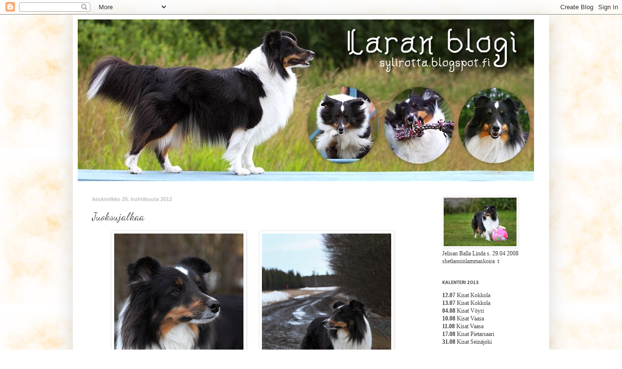

--- FILE ---
content_type: text/html; charset=UTF-8
request_url: https://sylirotta.blogspot.com/2012/04/juoksujalkaa.html
body_size: 16638
content:
<!DOCTYPE html>
<html class='v2' dir='ltr' lang='fi'>
<head>
<link href='https://www.blogger.com/static/v1/widgets/335934321-css_bundle_v2.css' rel='stylesheet' type='text/css'/>
<meta content='width=1100' name='viewport'/>
<meta content='text/html; charset=UTF-8' http-equiv='Content-Type'/>
<meta content='blogger' name='generator'/>
<link href='https://sylirotta.blogspot.com/favicon.ico' rel='icon' type='image/x-icon'/>
<link href='http://sylirotta.blogspot.com/2012/04/juoksujalkaa.html' rel='canonical'/>
<link rel="alternate" type="application/atom+xml" title="Lara - Atom" href="https://sylirotta.blogspot.com/feeds/posts/default" />
<link rel="alternate" type="application/rss+xml" title="Lara - RSS" href="https://sylirotta.blogspot.com/feeds/posts/default?alt=rss" />
<link rel="service.post" type="application/atom+xml" title="Lara - Atom" href="https://www.blogger.com/feeds/4846984929685396167/posts/default" />

<link rel="alternate" type="application/atom+xml" title="Lara - Atom" href="https://sylirotta.blogspot.com/feeds/6354886779572044640/comments/default" />
<!--Can't find substitution for tag [blog.ieCssRetrofitLinks]-->
<link href='http://3.bp.blogspot.com/-_I8Lo4ps974/T5hSh6MSy7I/AAAAAAAAAeU/NcHNqqVPJJ0/s400/017.jpg' rel='image_src'/>
<meta content='http://sylirotta.blogspot.com/2012/04/juoksujalkaa.html' property='og:url'/>
<meta content='Juoksujalkaa' property='og:title'/>
<meta content='    Heh, taas kerran blogin päivttely on vähän jäänyt, mutta eipä koirarintamalla oo mitään tapahtunutkaan. Jo ennen erkkaria Lara alko näyt...' property='og:description'/>
<meta content='//3.bp.blogspot.com/-_I8Lo4ps974/T5hSh6MSy7I/AAAAAAAAAeU/NcHNqqVPJJ0/w1200-h630-p-k-no-nu/017.jpg' property='og:image'/>
<title>Lara: Juoksujalkaa</title>
<style type='text/css'>@font-face{font-family:'Calibri';font-style:normal;font-weight:700;font-display:swap;src:url(//fonts.gstatic.com/l/font?kit=J7aanpV-BGlaFfdAjAo9_pxqHxIZrCE&skey=cd2dd6afe6bf0eb2&v=v15)format('woff2');unicode-range:U+0000-00FF,U+0131,U+0152-0153,U+02BB-02BC,U+02C6,U+02DA,U+02DC,U+0304,U+0308,U+0329,U+2000-206F,U+20AC,U+2122,U+2191,U+2193,U+2212,U+2215,U+FEFF,U+FFFD;}@font-face{font-family:'Dancing Script';font-style:normal;font-weight:400;font-display:swap;src:url(//fonts.gstatic.com/s/dancingscript/v29/If2cXTr6YS-zF4S-kcSWSVi_sxjsohD9F50Ruu7BMSo3Rep8hNX6plRPjLo.woff2)format('woff2');unicode-range:U+0102-0103,U+0110-0111,U+0128-0129,U+0168-0169,U+01A0-01A1,U+01AF-01B0,U+0300-0301,U+0303-0304,U+0308-0309,U+0323,U+0329,U+1EA0-1EF9,U+20AB;}@font-face{font-family:'Dancing Script';font-style:normal;font-weight:400;font-display:swap;src:url(//fonts.gstatic.com/s/dancingscript/v29/If2cXTr6YS-zF4S-kcSWSVi_sxjsohD9F50Ruu7BMSo3ROp8hNX6plRPjLo.woff2)format('woff2');unicode-range:U+0100-02BA,U+02BD-02C5,U+02C7-02CC,U+02CE-02D7,U+02DD-02FF,U+0304,U+0308,U+0329,U+1D00-1DBF,U+1E00-1E9F,U+1EF2-1EFF,U+2020,U+20A0-20AB,U+20AD-20C0,U+2113,U+2C60-2C7F,U+A720-A7FF;}@font-face{font-family:'Dancing Script';font-style:normal;font-weight:400;font-display:swap;src:url(//fonts.gstatic.com/s/dancingscript/v29/If2cXTr6YS-zF4S-kcSWSVi_sxjsohD9F50Ruu7BMSo3Sup8hNX6plRP.woff2)format('woff2');unicode-range:U+0000-00FF,U+0131,U+0152-0153,U+02BB-02BC,U+02C6,U+02DA,U+02DC,U+0304,U+0308,U+0329,U+2000-206F,U+20AC,U+2122,U+2191,U+2193,U+2212,U+2215,U+FEFF,U+FFFD;}</style>
<style id='page-skin-1' type='text/css'><!--
/*
-----------------------------------------------
Blogger Template Style
Name:     Simple
Designer: Blogger
URL:      www.blogger.com
----------------------------------------------- */
/* Content
----------------------------------------------- */
body {
font: normal normal 12px 'Times New Roman', Times, FreeSerif, serif;
color: #404040;
background: #ffffff url(//1.bp.blogspot.com/-zquQ1c3eBC4/UYvWEPPv4QI/AAAAAAAACrg/qAI5yHOX4jU/s0/taista.jpg) repeat scroll top left;
padding: 0 40px 40px 40px;
}
html body .region-inner {
min-width: 0;
max-width: 100%;
width: auto;
}
h2 {
font-size: 22px;
}
a:link {
text-decoration:none;
color: #ff9900;
}
a:visited {
text-decoration:none;
color: #c67e3d;
}
a:hover {
text-decoration:underline;
color: #ff9900;
}
.body-fauxcolumn-outer .fauxcolumn-inner {
background: transparent none repeat scroll top left;
_background-image: none;
}
.body-fauxcolumn-outer .cap-top {
position: absolute;
z-index: 1;
height: 400px;
width: 100%;
}
.body-fauxcolumn-outer .cap-top .cap-left {
width: 100%;
background: transparent none repeat-x scroll top left;
_background-image: none;
}
.content-outer {
-moz-box-shadow: 0 0 40px rgba(0, 0, 0, .15);
-webkit-box-shadow: 0 0 5px rgba(0, 0, 0, .15);
-goog-ms-box-shadow: 0 0 10px #333333;
box-shadow: 0 0 40px rgba(0, 0, 0, .15);
margin-bottom: 1px;
}
.content-inner {
padding: 10px 10px;
}
.content-inner {
background-color: #ffffff;
}
/* Header
----------------------------------------------- */
.header-outer {
background: transparent none repeat-x scroll 0 -400px;
_background-image: none;
}
.Header h1 {
font: normal normal 60px Arial, Tahoma, Helvetica, FreeSans, sans-serif;
color: #ffffff;
text-shadow: -1px -1px 1px rgba(0, 0, 0, .2);
}
.Header h1 a {
color: #ffffff;
}
.Header .description {
font-size: 140%;
color: #ff9900;
}
.header-inner .Header .titlewrapper {
padding: 22px 30px;
}
.header-inner .Header .descriptionwrapper {
padding: 0 30px;
}
/* Tabs
----------------------------------------------- */
.tabs-inner .section:first-child {
border-top: 1px solid #ffffff;
}
.tabs-inner .section:first-child ul {
margin-top: -1px;
border-top: 1px solid #ffffff;
border-left: 0 solid #ffffff;
border-right: 0 solid #ffffff;
}
.tabs-inner .widget ul {
background: #ffffff url(https://resources.blogblog.com/blogblog/data/1kt/simple/gradients_light.png) repeat-x scroll 0 -800px;
_background-image: none;
border-bottom: 1px solid #ffffff;
margin-top: 0;
margin-left: -30px;
margin-right: -30px;
}
.tabs-inner .widget li a {
display: inline-block;
padding: .6em 1em;
font: normal normal 14px 'Times New Roman', Times, FreeSerif, serif;
color: #444444;
border-left: 1px solid #ffffff;
border-right: 1px solid #ffffff;
}
.tabs-inner .widget li:first-child a {
border-left: none;
}
.tabs-inner .widget li.selected a, .tabs-inner .widget li a:hover {
color: #000000;
background-color: #ffffff;
text-decoration: none;
}
/* Columns
----------------------------------------------- */
.main-outer {
border-top: 0 solid #ffffff;
}
.fauxcolumn-left-outer .fauxcolumn-inner {
border-right: 1px solid #ffffff;
}
.fauxcolumn-right-outer .fauxcolumn-inner {
border-left: 1px solid #ffffff;
}
/* Headings
----------------------------------------------- */
div.widget > h2,
div.widget h2.title {
margin: 0 0 1em 0;
font: normal bold 11px Calibri;
color: #444444;
}
/* Widgets
----------------------------------------------- */
.widget .zippy {
color: #444444;
text-shadow: 2px 2px 1px rgba(0, 0, 0, .1);
}
.widget .popular-posts ul {
list-style: none;
}
/* Posts
----------------------------------------------- */
h2.date-header {
font: normal bold 11px Arial, Tahoma, Helvetica, FreeSans, sans-serif;
}
.date-header span {
background-color: transparent;
color: #bdbdbd;
padding: inherit;
letter-spacing: inherit;
margin: inherit;
}
.main-inner {
padding-top: 30px;
padding-bottom: 30px;
}
.main-inner .column-center-inner {
padding: 0 15px;
}
.main-inner .column-center-inner .section {
margin: 0 15px;
}
.post {
margin: 0 0 25px 0;
}
h3.post-title, .comments h4 {
font: normal normal 22px Dancing Script;
margin: .75em 0 0;
}
.post-body {
font-size: 110%;
line-height: 1.4;
position: relative;
}
.post-body img, .post-body .tr-caption-container, .Profile img, .Image img,
.BlogList .item-thumbnail img {
padding: 2px;
background: #ffffff;
border: 1px solid #efefef;
-moz-box-shadow: 1px 1px 5px rgba(0, 0, 0, .1);
-webkit-box-shadow: 1px 1px 5px rgba(0, 0, 0, .1);
box-shadow: 1px 1px 5px rgba(0, 0, 0, .1);
}
.post-body img, .post-body .tr-caption-container {
padding: 5px;
}
.post-body .tr-caption-container {
color: transparent;
}
.post-body .tr-caption-container img {
padding: 0;
background: transparent;
border: none;
-moz-box-shadow: 0 0 0 rgba(0, 0, 0, .1);
-webkit-box-shadow: 0 0 0 rgba(0, 0, 0, .1);
box-shadow: 0 0 0 rgba(0, 0, 0, .1);
}
.post-header {
margin: 0 0 1.5em;
line-height: 1.6;
font-size: 90%;
}
.post-footer {
margin: 20px -2px 0;
padding: 5px 10px;
color: #c67e3d;
background-color: #ffffff;
border-bottom: 1px solid #ffffff;
line-height: 1.6;
font-size: 90%;
}
#comments .comment-author {
padding-top: 1.5em;
border-top: 1px solid #ffffff;
background-position: 0 1.5em;
}
#comments .comment-author:first-child {
padding-top: 0;
border-top: none;
}
.avatar-image-container {
margin: .2em 0 0;
}
#comments .avatar-image-container img {
border: 1px solid #efefef;
}
/* Comments
----------------------------------------------- */
.comments .comments-content .icon.blog-author {
background-repeat: no-repeat;
background-image: url([data-uri]);
}
.comments .comments-content .loadmore a {
border-top: 1px solid #444444;
border-bottom: 1px solid #444444;
}
.comments .comment-thread.inline-thread {
background-color: #ffffff;
}
.comments .continue {
border-top: 2px solid #444444;
}
/* Accents
---------------------------------------------- */
.section-columns td.columns-cell {
border-left: 1px solid #ffffff;
}
.blog-pager {
background: transparent none no-repeat scroll top center;
}
.blog-pager-older-link, .home-link,
.blog-pager-newer-link {
background-color: #ffffff;
padding: 5px;
}
.footer-outer {
border-top: 0 dashed #bbbbbb;
}
/* Mobile
----------------------------------------------- */
body.mobile  {
background-size: auto;
}
.mobile .body-fauxcolumn-outer {
background: transparent none repeat scroll top left;
}
.mobile .body-fauxcolumn-outer .cap-top {
background-size: 100% auto;
}
.mobile .content-outer {
-webkit-box-shadow: 0 0 3px rgba(0, 0, 0, .15);
box-shadow: 0 0 3px rgba(0, 0, 0, .15);
}
.mobile .tabs-inner .widget ul {
margin-left: 0;
margin-right: 0;
}
.mobile .post {
margin: 0;
}
.mobile .main-inner .column-center-inner .section {
margin: 0;
}
.mobile .date-header span {
padding: 0.1em 10px;
margin: 0 -10px;
}
.mobile h3.post-title {
margin: 0;
}
.mobile .blog-pager {
background: transparent none no-repeat scroll top center;
}
.mobile .footer-outer {
border-top: none;
}
.mobile .main-inner, .mobile .footer-inner {
background-color: #ffffff;
}
.mobile-index-contents {
color: #404040;
}
.mobile-link-button {
background-color: #ff9900;
}
.mobile-link-button a:link, .mobile-link-button a:visited {
color: #ffffff;
}
.mobile .tabs-inner .section:first-child {
border-top: none;
}
.mobile .tabs-inner .PageList .widget-content {
background-color: #ffffff;
color: #000000;
border-top: 1px solid #ffffff;
border-bottom: 1px solid #ffffff;
}
.mobile .tabs-inner .PageList .widget-content .pagelist-arrow {
border-left: 1px solid #ffffff;
}

--></style>
<style id='template-skin-1' type='text/css'><!--
body {
min-width: 980px;
}
.content-outer, .content-fauxcolumn-outer, .region-inner {
min-width: 980px;
max-width: 980px;
_width: 980px;
}
.main-inner .columns {
padding-left: 0px;
padding-right: 240px;
}
.main-inner .fauxcolumn-center-outer {
left: 0px;
right: 240px;
/* IE6 does not respect left and right together */
_width: expression(this.parentNode.offsetWidth -
parseInt("0px") -
parseInt("240px") + 'px');
}
.main-inner .fauxcolumn-left-outer {
width: 0px;
}
.main-inner .fauxcolumn-right-outer {
width: 240px;
}
.main-inner .column-left-outer {
width: 0px;
right: 100%;
margin-left: -0px;
}
.main-inner .column-right-outer {
width: 240px;
margin-right: -240px;
}
#layout {
min-width: 0;
}
#layout .content-outer {
min-width: 0;
width: 800px;
}
#layout .region-inner {
min-width: 0;
width: auto;
}
body#layout div.add_widget {
padding: 8px;
}
body#layout div.add_widget a {
margin-left: 32px;
}
--></style>
<style>
    body {background-image:url(\/\/1.bp.blogspot.com\/-zquQ1c3eBC4\/UYvWEPPv4QI\/AAAAAAAACrg\/qAI5yHOX4jU\/s0\/taista.jpg);}
    
@media (max-width: 200px) { body {background-image:url(\/\/1.bp.blogspot.com\/-zquQ1c3eBC4\/UYvWEPPv4QI\/AAAAAAAACrg\/qAI5yHOX4jU\/w200\/taista.jpg);}}
@media (max-width: 400px) and (min-width: 201px) { body {background-image:url(\/\/1.bp.blogspot.com\/-zquQ1c3eBC4\/UYvWEPPv4QI\/AAAAAAAACrg\/qAI5yHOX4jU\/w400\/taista.jpg);}}
@media (max-width: 800px) and (min-width: 401px) { body {background-image:url(\/\/1.bp.blogspot.com\/-zquQ1c3eBC4\/UYvWEPPv4QI\/AAAAAAAACrg\/qAI5yHOX4jU\/w800\/taista.jpg);}}
@media (max-width: 1200px) and (min-width: 801px) { body {background-image:url(\/\/1.bp.blogspot.com\/-zquQ1c3eBC4\/UYvWEPPv4QI\/AAAAAAAACrg\/qAI5yHOX4jU\/w1200\/taista.jpg);}}
/* Last tag covers anything over one higher than the previous max-size cap. */
@media (min-width: 1201px) { body {background-image:url(\/\/1.bp.blogspot.com\/-zquQ1c3eBC4\/UYvWEPPv4QI\/AAAAAAAACrg\/qAI5yHOX4jU\/w1600\/taista.jpg);}}
  </style>
<link href='https://www.blogger.com/dyn-css/authorization.css?targetBlogID=4846984929685396167&amp;zx=7df4b2d3-97cc-4c47-a655-5ad9bb70da9e' media='none' onload='if(media!=&#39;all&#39;)media=&#39;all&#39;' rel='stylesheet'/><noscript><link href='https://www.blogger.com/dyn-css/authorization.css?targetBlogID=4846984929685396167&amp;zx=7df4b2d3-97cc-4c47-a655-5ad9bb70da9e' rel='stylesheet'/></noscript>
<meta name='google-adsense-platform-account' content='ca-host-pub-1556223355139109'/>
<meta name='google-adsense-platform-domain' content='blogspot.com'/>

</head>
<body class='loading variant-pale'>
<div class='navbar section' id='navbar' name='Navigointipalkki'><div class='widget Navbar' data-version='1' id='Navbar1'><script type="text/javascript">
    function setAttributeOnload(object, attribute, val) {
      if(window.addEventListener) {
        window.addEventListener('load',
          function(){ object[attribute] = val; }, false);
      } else {
        window.attachEvent('onload', function(){ object[attribute] = val; });
      }
    }
  </script>
<div id="navbar-iframe-container"></div>
<script type="text/javascript" src="https://apis.google.com/js/platform.js"></script>
<script type="text/javascript">
      gapi.load("gapi.iframes:gapi.iframes.style.bubble", function() {
        if (gapi.iframes && gapi.iframes.getContext) {
          gapi.iframes.getContext().openChild({
              url: 'https://www.blogger.com/navbar/4846984929685396167?po\x3d6354886779572044640\x26origin\x3dhttps://sylirotta.blogspot.com',
              where: document.getElementById("navbar-iframe-container"),
              id: "navbar-iframe"
          });
        }
      });
    </script><script type="text/javascript">
(function() {
var script = document.createElement('script');
script.type = 'text/javascript';
script.src = '//pagead2.googlesyndication.com/pagead/js/google_top_exp.js';
var head = document.getElementsByTagName('head')[0];
if (head) {
head.appendChild(script);
}})();
</script>
</div></div>
<div class='body-fauxcolumns'>
<div class='fauxcolumn-outer body-fauxcolumn-outer'>
<div class='cap-top'>
<div class='cap-left'></div>
<div class='cap-right'></div>
</div>
<div class='fauxborder-left'>
<div class='fauxborder-right'></div>
<div class='fauxcolumn-inner'>
</div>
</div>
<div class='cap-bottom'>
<div class='cap-left'></div>
<div class='cap-right'></div>
</div>
</div>
</div>
<div class='content'>
<div class='content-fauxcolumns'>
<div class='fauxcolumn-outer content-fauxcolumn-outer'>
<div class='cap-top'>
<div class='cap-left'></div>
<div class='cap-right'></div>
</div>
<div class='fauxborder-left'>
<div class='fauxborder-right'></div>
<div class='fauxcolumn-inner'>
</div>
</div>
<div class='cap-bottom'>
<div class='cap-left'></div>
<div class='cap-right'></div>
</div>
</div>
</div>
<div class='content-outer'>
<div class='content-cap-top cap-top'>
<div class='cap-left'></div>
<div class='cap-right'></div>
</div>
<div class='fauxborder-left content-fauxborder-left'>
<div class='fauxborder-right content-fauxborder-right'></div>
<div class='content-inner'>
<header>
<div class='header-outer'>
<div class='header-cap-top cap-top'>
<div class='cap-left'></div>
<div class='cap-right'></div>
</div>
<div class='fauxborder-left header-fauxborder-left'>
<div class='fauxborder-right header-fauxborder-right'></div>
<div class='region-inner header-inner'>
<div class='header section' id='header' name='Otsikko'><div class='widget Header' data-version='1' id='Header1'>
<div id='header-inner'>
<a href='https://sylirotta.blogspot.com/' style='display: block'>
<img alt="Lara" height="333px; " id="Header1_headerimg" src="//2.bp.blogspot.com/-88Uhryq4zxE/UYvsdV0_ijI/AAAAAAAACtI/a4QvFLcDDIY/s1600/bansku1.jpg" style="display: block" width="939px; ">
</a>
</div>
</div></div>
</div>
</div>
<div class='header-cap-bottom cap-bottom'>
<div class='cap-left'></div>
<div class='cap-right'></div>
</div>
</div>
</header>
<div class='tabs-outer'>
<div class='tabs-cap-top cap-top'>
<div class='cap-left'></div>
<div class='cap-right'></div>
</div>
<div class='fauxborder-left tabs-fauxborder-left'>
<div class='fauxborder-right tabs-fauxborder-right'></div>
<div class='region-inner tabs-inner'>
<div class='tabs no-items section' id='crosscol' name='Kaikki sarakkeet'></div>
<div class='tabs no-items section' id='crosscol-overflow' name='Cross-Column 2'></div>
</div>
</div>
<div class='tabs-cap-bottom cap-bottom'>
<div class='cap-left'></div>
<div class='cap-right'></div>
</div>
</div>
<div class='main-outer'>
<div class='main-cap-top cap-top'>
<div class='cap-left'></div>
<div class='cap-right'></div>
</div>
<div class='fauxborder-left main-fauxborder-left'>
<div class='fauxborder-right main-fauxborder-right'></div>
<div class='region-inner main-inner'>
<div class='columns fauxcolumns'>
<div class='fauxcolumn-outer fauxcolumn-center-outer'>
<div class='cap-top'>
<div class='cap-left'></div>
<div class='cap-right'></div>
</div>
<div class='fauxborder-left'>
<div class='fauxborder-right'></div>
<div class='fauxcolumn-inner'>
</div>
</div>
<div class='cap-bottom'>
<div class='cap-left'></div>
<div class='cap-right'></div>
</div>
</div>
<div class='fauxcolumn-outer fauxcolumn-left-outer'>
<div class='cap-top'>
<div class='cap-left'></div>
<div class='cap-right'></div>
</div>
<div class='fauxborder-left'>
<div class='fauxborder-right'></div>
<div class='fauxcolumn-inner'>
</div>
</div>
<div class='cap-bottom'>
<div class='cap-left'></div>
<div class='cap-right'></div>
</div>
</div>
<div class='fauxcolumn-outer fauxcolumn-right-outer'>
<div class='cap-top'>
<div class='cap-left'></div>
<div class='cap-right'></div>
</div>
<div class='fauxborder-left'>
<div class='fauxborder-right'></div>
<div class='fauxcolumn-inner'>
</div>
</div>
<div class='cap-bottom'>
<div class='cap-left'></div>
<div class='cap-right'></div>
</div>
</div>
<!-- corrects IE6 width calculation -->
<div class='columns-inner'>
<div class='column-center-outer'>
<div class='column-center-inner'>
<div class='main section' id='main' name='Ensisijainen'><div class='widget Blog' data-version='1' id='Blog1'>
<div class='blog-posts hfeed'>

          <div class="date-outer">
        
<h2 class='date-header'><span>keskiviikko 25. huhtikuuta 2012</span></h2>

          <div class="date-posts">
        
<div class='post-outer'>
<div class='post hentry uncustomized-post-template' itemprop='blogPost' itemscope='itemscope' itemtype='http://schema.org/BlogPosting'>
<meta content='http://3.bp.blogspot.com/-_I8Lo4ps974/T5hSh6MSy7I/AAAAAAAAAeU/NcHNqqVPJJ0/s400/017.jpg' itemprop='image_url'/>
<meta content='4846984929685396167' itemprop='blogId'/>
<meta content='6354886779572044640' itemprop='postId'/>
<a name='6354886779572044640'></a>
<h3 class='post-title entry-title' itemprop='name'>
Juoksujalkaa
</h3>
<div class='post-header'>
<div class='post-header-line-1'></div>
</div>
<div class='post-body entry-content' id='post-body-6354886779572044640' itemprop='description articleBody'>
<div class="separator" style="clear: both; text-align: center;">
<a href="//3.bp.blogspot.com/-_I8Lo4ps974/T5hSh6MSy7I/AAAAAAAAAeU/NcHNqqVPJJ0/s1600/017.jpg" imageanchor="1" style="margin-left: 1em; margin-right: 1em;"><img border="0" height="400" src="//3.bp.blogspot.com/-_I8Lo4ps974/T5hSh6MSy7I/AAAAAAAAAeU/NcHNqqVPJJ0/s400/017.jpg" width="266"></a><a href="//3.bp.blogspot.com/-vyns7JXwh00/T5hSgVq-InI/AAAAAAAAAeE/Sr5q_2aPwLM/s1600/015.jpg" imageanchor="1" style="margin-left: 1em; margin-right: 1em;"><img border="0" height="400" src="//3.bp.blogspot.com/-vyns7JXwh00/T5hSgVq-InI/AAAAAAAAAeE/Sr5q_2aPwLM/s400/015.jpg" width="266"></a></div>
<div class="separator" style="clear: both; text-align: center;">
<br /></div>
Heh, taas kerran blogin päivttely on vähän jäänyt, mutta eipä koirarintamalla oo mitään tapahtunutkaan. Jo ennen erkkaria Lara alko näyttää juoksun merkkejä, lähinnä käyttäytymisessä, eihän tuo juuri tiputtele. Se on mm. mussa kiinni kokoajan, muttei kuitenkaan halua lähteä pois kotoa eikä viihdy lenkillä, on normaalia rauhallisempi ja seurallisempi, ei kuuntele ja nuolee itseään kokoajan. Niinpä jätettiin suosiolla viikonlopun mätsärit väliin ja lenkkeilykin on ollut vähäistä. Pari viikkoa sitten oli Nou Hätä -aluekisat, joissa oltiin Jennin ja Ellin kanssa toisia, ja aika onkin nyt mennyt lähinnä noissa hommissa ja kavereiden kanssa, ja kävimpä tänään ostamassa rippimekonkin. En oo kuitenkaan varma noista juoksuista, joten aattelin mennä sunnuntaina Seinäjoen mätsäreihin, katotaan nyt :)<br />
&nbsp; &nbsp; &nbsp; <br />
<div class="separator" style="clear: both; text-align: center;">
<a href="//2.bp.blogspot.com/-3MA8UPgLjPM/T5hScixor-I/AAAAAAAAAd8/Tq95xfBeR44/s1600/rata1.jpg" imageanchor="1" style="margin-left: 1em; margin-right: 1em;"><img border="0" height="170" src="//2.bp.blogspot.com/-3MA8UPgLjPM/T5hScixor-I/AAAAAAAAAd8/Tq95xfBeR44/s400/rata1.jpg" width="400"></a></div>
<div class="separator" style="clear: both; text-align: center;">
<br /></div>
<b>Torstaina 19.04</b>&nbsp;käytiin kuitenkin hallilla viikon tauon jälkeen. Sovelsin valmiiksi rakennetusta radasta tuollaisen kivan hypärin, jossa saatiin monipuolisesti vähän kaikkea: alussa suoraa, vitosella poispäinkäännös, kasilta ysille vedolla, kymppiputken jälkeen valssi ja muurilla tein persjätön jotenkin hassusti. Lara oli ihan mahtava! Aika vaisu tosin, mutta sillä oli vauhtia ja se kuunteli ja irtosi tosi hyvin. Muuri on kuvassa vähän väärässä kulmassa, oikeasti oli enemmän vaakasuorassa, ja Lara teki aluksi pienen lenkin muurin jälkeen, mutta parilla toistolla saatiin sekin pois. Kepit oli oikeassa ohjauksessa tosi hienot!<br />
<br />
Rata oli muutamalla toistolla hyvä, ja alettiin ottaa toistoja keinulla. Uskallettiin päästää keinu jo vapaasti alas ja pikkuhiljaa äitikin siirtyi katsomoon pois keinun vierestä. Otettiin toistoja molemmilta puolilta ja molempiin suuntiin, ja meni niin varmasti, että rakenneltiin keinun ympärille jo vähän rataakin - siirsin keinun 6 ja 9 -aitojen tilalle, ja sovellettiin siitä erilaisia pieniä pätkiä käyttäen vitosaitaa, muuria ja putkia. Eikä olisi voinut paremmin mennä! Loppuun otettiin vielä vähän kepittelyä molemmilta puolilta molempiin suuntiin, ja koira ihan loisti :)
<div style='clear: both;'></div>
</div>
<div class='post-footer'>
<div class='post-footer-line post-footer-line-1'>
<span class='post-author vcard'>
Lähettänyt
<span class='fn' itemprop='author' itemscope='itemscope' itemtype='http://schema.org/Person'>
<meta content='https://www.blogger.com/profile/01829586935024524201' itemprop='url'/>
<a class='g-profile' href='https://www.blogger.com/profile/01829586935024524201' rel='author' title='author profile'>
<span itemprop='name'>Hanna</span>
</a>
</span>
</span>
<span class='post-timestamp'>
</span>
<span class='post-comment-link'>
</span>
<span class='post-icons'>
<span class='item-control blog-admin pid-1523531059'>
<a href='https://www.blogger.com/post-edit.g?blogID=4846984929685396167&postID=6354886779572044640&from=pencil' title='Muokkaa tekstiä'>
<img alt='' class='icon-action' height='18' src='https://resources.blogblog.com/img/icon18_edit_allbkg.gif' width='18'/>
</a>
</span>
</span>
<div class='post-share-buttons goog-inline-block'>
</div>
</div>
<div class='post-footer-line post-footer-line-2'>
<span class='post-labels'>
Tunnisteet:
<a href='https://sylirotta.blogspot.com/search/label/agility' rel='tag'>agility</a>,
<a href='https://sylirotta.blogspot.com/search/label/yleinen' rel='tag'>yleinen</a>
</span>
</div>
<div class='post-footer-line post-footer-line-3'>
<span class='post-location'>
</span>
</div>
</div>
</div>
<div class='comments' id='comments'>
<a name='comments'></a>
<h4>1 kommentti:</h4>
<div class='comments-content'>
<script async='async' src='' type='text/javascript'></script>
<script type='text/javascript'>
    (function() {
      var items = null;
      var msgs = null;
      var config = {};

// <![CDATA[
      var cursor = null;
      if (items && items.length > 0) {
        cursor = parseInt(items[items.length - 1].timestamp) + 1;
      }

      var bodyFromEntry = function(entry) {
        var text = (entry &&
                    ((entry.content && entry.content.$t) ||
                     (entry.summary && entry.summary.$t))) ||
            '';
        if (entry && entry.gd$extendedProperty) {
          for (var k in entry.gd$extendedProperty) {
            if (entry.gd$extendedProperty[k].name == 'blogger.contentRemoved') {
              return '<span class="deleted-comment">' + text + '</span>';
            }
          }
        }
        return text;
      }

      var parse = function(data) {
        cursor = null;
        var comments = [];
        if (data && data.feed && data.feed.entry) {
          for (var i = 0, entry; entry = data.feed.entry[i]; i++) {
            var comment = {};
            // comment ID, parsed out of the original id format
            var id = /blog-(\d+).post-(\d+)/.exec(entry.id.$t);
            comment.id = id ? id[2] : null;
            comment.body = bodyFromEntry(entry);
            comment.timestamp = Date.parse(entry.published.$t) + '';
            if (entry.author && entry.author.constructor === Array) {
              var auth = entry.author[0];
              if (auth) {
                comment.author = {
                  name: (auth.name ? auth.name.$t : undefined),
                  profileUrl: (auth.uri ? auth.uri.$t : undefined),
                  avatarUrl: (auth.gd$image ? auth.gd$image.src : undefined)
                };
              }
            }
            if (entry.link) {
              if (entry.link[2]) {
                comment.link = comment.permalink = entry.link[2].href;
              }
              if (entry.link[3]) {
                var pid = /.*comments\/default\/(\d+)\?.*/.exec(entry.link[3].href);
                if (pid && pid[1]) {
                  comment.parentId = pid[1];
                }
              }
            }
            comment.deleteclass = 'item-control blog-admin';
            if (entry.gd$extendedProperty) {
              for (var k in entry.gd$extendedProperty) {
                if (entry.gd$extendedProperty[k].name == 'blogger.itemClass') {
                  comment.deleteclass += ' ' + entry.gd$extendedProperty[k].value;
                } else if (entry.gd$extendedProperty[k].name == 'blogger.displayTime') {
                  comment.displayTime = entry.gd$extendedProperty[k].value;
                }
              }
            }
            comments.push(comment);
          }
        }
        return comments;
      };

      var paginator = function(callback) {
        if (hasMore()) {
          var url = config.feed + '?alt=json&v=2&orderby=published&reverse=false&max-results=50';
          if (cursor) {
            url += '&published-min=' + new Date(cursor).toISOString();
          }
          window.bloggercomments = function(data) {
            var parsed = parse(data);
            cursor = parsed.length < 50 ? null
                : parseInt(parsed[parsed.length - 1].timestamp) + 1
            callback(parsed);
            window.bloggercomments = null;
          }
          url += '&callback=bloggercomments';
          var script = document.createElement('script');
          script.type = 'text/javascript';
          script.src = url;
          document.getElementsByTagName('head')[0].appendChild(script);
        }
      };
      var hasMore = function() {
        return !!cursor;
      };
      var getMeta = function(key, comment) {
        if ('iswriter' == key) {
          var matches = !!comment.author
              && comment.author.name == config.authorName
              && comment.author.profileUrl == config.authorUrl;
          return matches ? 'true' : '';
        } else if ('deletelink' == key) {
          return config.baseUri + '/comment/delete/'
               + config.blogId + '/' + comment.id;
        } else if ('deleteclass' == key) {
          return comment.deleteclass;
        }
        return '';
      };

      var replybox = null;
      var replyUrlParts = null;
      var replyParent = undefined;

      var onReply = function(commentId, domId) {
        if (replybox == null) {
          // lazily cache replybox, and adjust to suit this style:
          replybox = document.getElementById('comment-editor');
          if (replybox != null) {
            replybox.height = '250px';
            replybox.style.display = 'block';
            replyUrlParts = replybox.src.split('#');
          }
        }
        if (replybox && (commentId !== replyParent)) {
          replybox.src = '';
          document.getElementById(domId).insertBefore(replybox, null);
          replybox.src = replyUrlParts[0]
              + (commentId ? '&parentID=' + commentId : '')
              + '#' + replyUrlParts[1];
          replyParent = commentId;
        }
      };

      var hash = (window.location.hash || '#').substring(1);
      var startThread, targetComment;
      if (/^comment-form_/.test(hash)) {
        startThread = hash.substring('comment-form_'.length);
      } else if (/^c[0-9]+$/.test(hash)) {
        targetComment = hash.substring(1);
      }

      // Configure commenting API:
      var configJso = {
        'maxDepth': config.maxThreadDepth
      };
      var provider = {
        'id': config.postId,
        'data': items,
        'loadNext': paginator,
        'hasMore': hasMore,
        'getMeta': getMeta,
        'onReply': onReply,
        'rendered': true,
        'initComment': targetComment,
        'initReplyThread': startThread,
        'config': configJso,
        'messages': msgs
      };

      var render = function() {
        if (window.goog && window.goog.comments) {
          var holder = document.getElementById('comment-holder');
          window.goog.comments.render(holder, provider);
        }
      };

      // render now, or queue to render when library loads:
      if (window.goog && window.goog.comments) {
        render();
      } else {
        window.goog = window.goog || {};
        window.goog.comments = window.goog.comments || {};
        window.goog.comments.loadQueue = window.goog.comments.loadQueue || [];
        window.goog.comments.loadQueue.push(render);
      }
    })();
// ]]>
  </script>
<div id='comment-holder'>
<div class="comment-thread toplevel-thread"><ol id="top-ra"><li class="comment" id="c4196068798293998261"><div class="avatar-image-container"><img src="//blogger.googleusercontent.com/img/b/R29vZ2xl/AVvXsEjQ2mL4dwZio13F5-NzAVZEJ0ZbjfQd6T6wuxby7__hGHrsDxsaP9-Kl60NN3o6vzArcw6sb_A45BWBkjgpXIY2VXyEFW9UT8eTF4LHzbhZUZIcZgv7SXiH-1olVjKxcLQ/s45-c/belneppep.jpg" alt=""/></div><div class="comment-block"><div class="comment-header"><cite class="user"><a href="https://www.blogger.com/profile/14080068903929433709" rel="nofollow">Huiskuhantamme</a></cite><span class="icon user "></span><span class="datetime secondary-text"><a rel="nofollow" href="https://sylirotta.blogspot.com/2012/04/juoksujalkaa.html?showComment=1335526038595#c4196068798293998261">27. huhtikuuta 2012 klo 14.27</a></span></div><p class="comment-content">http://huiskuhantammme.blogspot.com/2012/04/versatile-blogger-award-valeraskautta.html<br><br>Sait tunnustuksen!:)</p><span class="comment-actions secondary-text"><a class="comment-reply" target="_self" data-comment-id="4196068798293998261">Vastaa</a><span class="item-control blog-admin blog-admin pid-961337167"><a target="_self" href="https://www.blogger.com/comment/delete/4846984929685396167/4196068798293998261">Poista</a></span></span></div><div class="comment-replies"><div id="c4196068798293998261-rt" class="comment-thread inline-thread hidden"><span class="thread-toggle thread-expanded"><span class="thread-arrow"></span><span class="thread-count"><a target="_self">Vastaukset</a></span></span><ol id="c4196068798293998261-ra" class="thread-chrome thread-expanded"><div></div><div id="c4196068798293998261-continue" class="continue"><a class="comment-reply" target="_self" data-comment-id="4196068798293998261">Vastaa</a></div></ol></div></div><div class="comment-replybox-single" id="c4196068798293998261-ce"></div></li></ol><div id="top-continue" class="continue"><a class="comment-reply" target="_self">Lisää kommentti</a></div><div class="comment-replybox-thread" id="top-ce"></div><div class="loadmore hidden" data-post-id="6354886779572044640"><a target="_self">Lataa lisää...</a></div></div>
</div>
</div>
<p class='comment-footer'>
<div class='comment-form'>
<a name='comment-form'></a>
<p>
</p>
<a href='https://www.blogger.com/comment/frame/4846984929685396167?po=6354886779572044640&hl=fi&saa=85391&origin=https://sylirotta.blogspot.com' id='comment-editor-src'></a>
<iframe allowtransparency='true' class='blogger-iframe-colorize blogger-comment-from-post' frameborder='0' height='410px' id='comment-editor' name='comment-editor' src='' width='100%'></iframe>
<script src='https://www.blogger.com/static/v1/jsbin/2830521187-comment_from_post_iframe.js' type='text/javascript'></script>
<script type='text/javascript'>
      BLOG_CMT_createIframe('https://www.blogger.com/rpc_relay.html');
    </script>
</div>
</p>
<div id='backlinks-container'>
<div id='Blog1_backlinks-container'>
</div>
</div>
</div>
</div>

        </div></div>
      
</div>
<div class='blog-pager' id='blog-pager'>
<span id='blog-pager-newer-link'>
<a class='blog-pager-newer-link' href='https://sylirotta.blogspot.com/2012/04/synttarisankari-vapputunnelmissa.html' id='Blog1_blog-pager-newer-link' title='Uudempi teksti'>Uudempi teksti</a>
</span>
<span id='blog-pager-older-link'>
<a class='blog-pager-older-link' href='https://sylirotta.blogspot.com/2012/04/viikonloppu-puttaalla.html' id='Blog1_blog-pager-older-link' title='Vanhempi viesti'>Vanhempi viesti</a>
</span>
<a class='home-link' href='https://sylirotta.blogspot.com/'>Etusivu</a>
</div>
<div class='clear'></div>
<div class='post-feeds'>
<div class='feed-links'>
Tilaa:
<a class='feed-link' href='https://sylirotta.blogspot.com/feeds/6354886779572044640/comments/default' target='_blank' type='application/atom+xml'>Lähetä kommentteja (Atom)</a>
</div>
</div>
</div></div>
</div>
</div>
<div class='column-left-outer'>
<div class='column-left-inner'>
<aside>
</aside>
</div>
</div>
<div class='column-right-outer'>
<div class='column-right-inner'>
<aside>
<div class='sidebar section' id='sidebar-right-1'><div class='widget Image' data-version='1' id='Image1'>
<div class='widget-content'>
<a href='http://sylirotta.blogspot.fi/p/lara.html'>
<img alt='' height='100' id='Image1_img' src='//4.bp.blogspot.com/-r79DoWEpg2k/UYvgXgtAhdI/AAAAAAAACsk/pu3Y3HeZLL4/s150/001.jpg' width='150'/>
</a>
<br/>
<span class='caption'>Jelisan Balla Linda  s. 29.04 2008  shetlanninlammaskoira &#9792;</span>
</div>
<div class='clear'></div>
</div><div class='widget Text' data-version='1' id='Text1'>
<h2 class='title'>KALENTERI 2013</h2>
<div class='widget-content'>
<span class="Apple-style-span"><span class="Apple-style-span"><span class="Apple-style-span"><div style="display: inline !important; "><span class="Apple-style-span"  style="font-family:times new roman, serif;"><div style="display: inline !important; "><div style="display: inline !important; "><div size="3"><div size="3"><div style="font-size: 100%; "><b>12.07 </b>Kisat Kokkola<span class="Apple-tab-span" style="white-space:pre">	</span></div><div style="font-size: 100%; "><b>13.07 </b><span style="font-size: 100%; ">Kisat Kokkola</span></div><div style="font-size: 100%; "><b>04.08 </b>Kisat Vöyri</div><div style="font-size: 100%; "><b>10.08 </b>Kisat Vaasa</div><div style="font-size: 100%; "><b>11.08 </b>Kisat Vaasa</div><div style="font-size: 100%; "><b>17.08 </b>Kisat Pietarsaari</div><div style="font-size: 100%; "><b>31.08 </b>Kisat Seinäjoki</div></div></div></div></div></span></div></span></span></span>
</div>
<div class='clear'></div>
</div><div class='widget BlogArchive' data-version='1' id='BlogArchive1'>
<h2>BLOGIARKISTO</h2>
<div class='widget-content'>
<div id='ArchiveList'>
<div id='BlogArchive1_ArchiveList'>
<ul class='hierarchy'>
<li class='archivedate collapsed'>
<a class='toggle' href='javascript:void(0)'>
<span class='zippy'>

        &#9658;&#160;
      
</span>
</a>
<a class='post-count-link' href='https://sylirotta.blogspot.com/2013/'>
2013
</a>
<span class='post-count' dir='ltr'>(29)</span>
<ul class='hierarchy'>
<li class='archivedate collapsed'>
<a class='toggle' href='javascript:void(0)'>
<span class='zippy'>

        &#9658;&#160;
      
</span>
</a>
<a class='post-count-link' href='https://sylirotta.blogspot.com/2013/06/'>
kesäkuuta
</a>
<span class='post-count' dir='ltr'>(3)</span>
</li>
</ul>
<ul class='hierarchy'>
<li class='archivedate collapsed'>
<a class='toggle' href='javascript:void(0)'>
<span class='zippy'>

        &#9658;&#160;
      
</span>
</a>
<a class='post-count-link' href='https://sylirotta.blogspot.com/2013/05/'>
toukokuuta
</a>
<span class='post-count' dir='ltr'>(5)</span>
</li>
</ul>
<ul class='hierarchy'>
<li class='archivedate collapsed'>
<a class='toggle' href='javascript:void(0)'>
<span class='zippy'>

        &#9658;&#160;
      
</span>
</a>
<a class='post-count-link' href='https://sylirotta.blogspot.com/2013/04/'>
huhtikuuta
</a>
<span class='post-count' dir='ltr'>(4)</span>
</li>
</ul>
<ul class='hierarchy'>
<li class='archivedate collapsed'>
<a class='toggle' href='javascript:void(0)'>
<span class='zippy'>

        &#9658;&#160;
      
</span>
</a>
<a class='post-count-link' href='https://sylirotta.blogspot.com/2013/03/'>
maaliskuuta
</a>
<span class='post-count' dir='ltr'>(5)</span>
</li>
</ul>
<ul class='hierarchy'>
<li class='archivedate collapsed'>
<a class='toggle' href='javascript:void(0)'>
<span class='zippy'>

        &#9658;&#160;
      
</span>
</a>
<a class='post-count-link' href='https://sylirotta.blogspot.com/2013/02/'>
helmikuuta
</a>
<span class='post-count' dir='ltr'>(5)</span>
</li>
</ul>
<ul class='hierarchy'>
<li class='archivedate collapsed'>
<a class='toggle' href='javascript:void(0)'>
<span class='zippy'>

        &#9658;&#160;
      
</span>
</a>
<a class='post-count-link' href='https://sylirotta.blogspot.com/2013/01/'>
tammikuuta
</a>
<span class='post-count' dir='ltr'>(7)</span>
</li>
</ul>
</li>
</ul>
<ul class='hierarchy'>
<li class='archivedate expanded'>
<a class='toggle' href='javascript:void(0)'>
<span class='zippy toggle-open'>

        &#9660;&#160;
      
</span>
</a>
<a class='post-count-link' href='https://sylirotta.blogspot.com/2012/'>
2012
</a>
<span class='post-count' dir='ltr'>(78)</span>
<ul class='hierarchy'>
<li class='archivedate collapsed'>
<a class='toggle' href='javascript:void(0)'>
<span class='zippy'>

        &#9658;&#160;
      
</span>
</a>
<a class='post-count-link' href='https://sylirotta.blogspot.com/2012/12/'>
joulukuuta
</a>
<span class='post-count' dir='ltr'>(7)</span>
</li>
</ul>
<ul class='hierarchy'>
<li class='archivedate collapsed'>
<a class='toggle' href='javascript:void(0)'>
<span class='zippy'>

        &#9658;&#160;
      
</span>
</a>
<a class='post-count-link' href='https://sylirotta.blogspot.com/2012/11/'>
marraskuuta
</a>
<span class='post-count' dir='ltr'>(5)</span>
</li>
</ul>
<ul class='hierarchy'>
<li class='archivedate collapsed'>
<a class='toggle' href='javascript:void(0)'>
<span class='zippy'>

        &#9658;&#160;
      
</span>
</a>
<a class='post-count-link' href='https://sylirotta.blogspot.com/2012/10/'>
lokakuuta
</a>
<span class='post-count' dir='ltr'>(5)</span>
</li>
</ul>
<ul class='hierarchy'>
<li class='archivedate collapsed'>
<a class='toggle' href='javascript:void(0)'>
<span class='zippy'>

        &#9658;&#160;
      
</span>
</a>
<a class='post-count-link' href='https://sylirotta.blogspot.com/2012/09/'>
syyskuuta
</a>
<span class='post-count' dir='ltr'>(9)</span>
</li>
</ul>
<ul class='hierarchy'>
<li class='archivedate collapsed'>
<a class='toggle' href='javascript:void(0)'>
<span class='zippy'>

        &#9658;&#160;
      
</span>
</a>
<a class='post-count-link' href='https://sylirotta.blogspot.com/2012/08/'>
elokuuta
</a>
<span class='post-count' dir='ltr'>(10)</span>
</li>
</ul>
<ul class='hierarchy'>
<li class='archivedate collapsed'>
<a class='toggle' href='javascript:void(0)'>
<span class='zippy'>

        &#9658;&#160;
      
</span>
</a>
<a class='post-count-link' href='https://sylirotta.blogspot.com/2012/06/'>
kesäkuuta
</a>
<span class='post-count' dir='ltr'>(5)</span>
</li>
</ul>
<ul class='hierarchy'>
<li class='archivedate collapsed'>
<a class='toggle' href='javascript:void(0)'>
<span class='zippy'>

        &#9658;&#160;
      
</span>
</a>
<a class='post-count-link' href='https://sylirotta.blogspot.com/2012/05/'>
toukokuuta
</a>
<span class='post-count' dir='ltr'>(9)</span>
</li>
</ul>
<ul class='hierarchy'>
<li class='archivedate expanded'>
<a class='toggle' href='javascript:void(0)'>
<span class='zippy toggle-open'>

        &#9660;&#160;
      
</span>
</a>
<a class='post-count-link' href='https://sylirotta.blogspot.com/2012/04/'>
huhtikuuta
</a>
<span class='post-count' dir='ltr'>(8)</span>
<ul class='posts'>
<li><a href='https://sylirotta.blogspot.com/2012/04/synttarisankari-vapputunnelmissa.html'>Synttärisankari vapputunnelmissa</a></li>
<li><a href='https://sylirotta.blogspot.com/2012/04/juoksujalkaa.html'>Juoksujalkaa</a></li>
<li><a href='https://sylirotta.blogspot.com/2012/04/viikonloppu-puttaalla.html'>Viikonloppu Puttaalla</a></li>
<li><a href='https://sylirotta.blogspot.com/2012/04/perfect-match.html'>Perfect match</a></li>
<li><a href='https://sylirotta.blogspot.com/2012/04/kokkolan-matsarit.html'>Kokkolan mätsärit</a></li>
<li><a href='https://sylirotta.blogspot.com/2012/04/nyt-piisaa-agility.html'>Nyt piisaa agility!</a></li>
<li><a href='https://sylirotta.blogspot.com/2012/04/voyrin-epikset.html'>Vöyrin epikset</a></li>
<li><a href='https://sylirotta.blogspot.com/2012/04/mollimoykky.html'>Möllimöykky</a></li>
</ul>
</li>
</ul>
<ul class='hierarchy'>
<li class='archivedate collapsed'>
<a class='toggle' href='javascript:void(0)'>
<span class='zippy'>

        &#9658;&#160;
      
</span>
</a>
<a class='post-count-link' href='https://sylirotta.blogspot.com/2012/03/'>
maaliskuuta
</a>
<span class='post-count' dir='ltr'>(6)</span>
</li>
</ul>
<ul class='hierarchy'>
<li class='archivedate collapsed'>
<a class='toggle' href='javascript:void(0)'>
<span class='zippy'>

        &#9658;&#160;
      
</span>
</a>
<a class='post-count-link' href='https://sylirotta.blogspot.com/2012/02/'>
helmikuuta
</a>
<span class='post-count' dir='ltr'>(5)</span>
</li>
</ul>
<ul class='hierarchy'>
<li class='archivedate collapsed'>
<a class='toggle' href='javascript:void(0)'>
<span class='zippy'>

        &#9658;&#160;
      
</span>
</a>
<a class='post-count-link' href='https://sylirotta.blogspot.com/2012/01/'>
tammikuuta
</a>
<span class='post-count' dir='ltr'>(9)</span>
</li>
</ul>
</li>
</ul>
<ul class='hierarchy'>
<li class='archivedate collapsed'>
<a class='toggle' href='javascript:void(0)'>
<span class='zippy'>

        &#9658;&#160;
      
</span>
</a>
<a class='post-count-link' href='https://sylirotta.blogspot.com/2011/'>
2011
</a>
<span class='post-count' dir='ltr'>(23)</span>
<ul class='hierarchy'>
<li class='archivedate collapsed'>
<a class='toggle' href='javascript:void(0)'>
<span class='zippy'>

        &#9658;&#160;
      
</span>
</a>
<a class='post-count-link' href='https://sylirotta.blogspot.com/2011/12/'>
joulukuuta
</a>
<span class='post-count' dir='ltr'>(5)</span>
</li>
</ul>
<ul class='hierarchy'>
<li class='archivedate collapsed'>
<a class='toggle' href='javascript:void(0)'>
<span class='zippy'>

        &#9658;&#160;
      
</span>
</a>
<a class='post-count-link' href='https://sylirotta.blogspot.com/2011/11/'>
marraskuuta
</a>
<span class='post-count' dir='ltr'>(6)</span>
</li>
</ul>
<ul class='hierarchy'>
<li class='archivedate collapsed'>
<a class='toggle' href='javascript:void(0)'>
<span class='zippy'>

        &#9658;&#160;
      
</span>
</a>
<a class='post-count-link' href='https://sylirotta.blogspot.com/2011/10/'>
lokakuuta
</a>
<span class='post-count' dir='ltr'>(4)</span>
</li>
</ul>
<ul class='hierarchy'>
<li class='archivedate collapsed'>
<a class='toggle' href='javascript:void(0)'>
<span class='zippy'>

        &#9658;&#160;
      
</span>
</a>
<a class='post-count-link' href='https://sylirotta.blogspot.com/2011/09/'>
syyskuuta
</a>
<span class='post-count' dir='ltr'>(1)</span>
</li>
</ul>
<ul class='hierarchy'>
<li class='archivedate collapsed'>
<a class='toggle' href='javascript:void(0)'>
<span class='zippy'>

        &#9658;&#160;
      
</span>
</a>
<a class='post-count-link' href='https://sylirotta.blogspot.com/2011/08/'>
elokuuta
</a>
<span class='post-count' dir='ltr'>(2)</span>
</li>
</ul>
<ul class='hierarchy'>
<li class='archivedate collapsed'>
<a class='toggle' href='javascript:void(0)'>
<span class='zippy'>

        &#9658;&#160;
      
</span>
</a>
<a class='post-count-link' href='https://sylirotta.blogspot.com/2011/07/'>
heinäkuuta
</a>
<span class='post-count' dir='ltr'>(5)</span>
</li>
</ul>
</li>
</ul>
</div>
</div>
<div class='clear'></div>
</div>
</div><div class='widget Label' data-version='1' id='Label1'>
<h2>TUNNISTEET</h2>
<div class='widget-content list-label-widget-content'>
<ul>
<li>
<a dir='ltr' href='https://sylirotta.blogspot.com/search/label/agility'>agility</a>
<span dir='ltr'>(80)</span>
</li>
<li>
<a dir='ltr' href='https://sylirotta.blogspot.com/search/label/yleinen'>yleinen</a>
<span dir='ltr'>(36)</span>
</li>
<li>
<a dir='ltr' href='https://sylirotta.blogspot.com/search/label/kuvia'>kuvia</a>
<span dir='ltr'>(25)</span>
</li>
<li>
<a dir='ltr' href='https://sylirotta.blogspot.com/search/label/videot'>videot</a>
<span dir='ltr'>(23)</span>
</li>
<li>
<a dir='ltr' href='https://sylirotta.blogspot.com/search/label/koirakaverit'>koirakaverit</a>
<span dir='ltr'>(16)</span>
</li>
<li>
<a dir='ltr' href='https://sylirotta.blogspot.com/search/label/M%C3%A4ts%C3%A4rit'>Mätsärit</a>
<span dir='ltr'>(14)</span>
</li>
<li>
<a dir='ltr' href='https://sylirotta.blogspot.com/search/label/N%C3%A4yttelyt'>Näyttelyt</a>
<span dir='ltr'>(12)</span>
</li>
<li>
<a dir='ltr' href='https://sylirotta.blogspot.com/search/label/%28rally%29toko'>(rally)toko</a>
<span dir='ltr'>(9)</span>
</li>
</ul>
<div class='clear'></div>
</div>
</div><div class='widget BlogList' data-version='1' id='BlogList1'>
<h2 class='title'>SUOSITTELEMME</h2>
<div class='widget-content'>
<div class='blog-list-container' id='BlogList1_container'>
<ul id='BlogList1_blogs'>
<li style='display: block;'>
<div class='blog-icon'>
</div>
<div class='blog-content'>
<div class='blog-title'>
<a href='https://violetdreamkennel.blogspot.com/' target='_blank'>
Violetdream kennel</a>
</div>
<div class='item-content'>
<span class='item-title'>
<a href='https://violetdreamkennel.blogspot.com/2025/12/7-viikkoiset-kameran-edessa.html' target='_blank'>
7-viikkoiset kameran edessä
</a>
</span>
<div class='item-time'>
3 viikkoa sitten
</div>
</div>
</div>
<div style='clear: both;'></div>
</li>
<li style='display: block;'>
<div class='blog-icon'>
</div>
<div class='blog-content'>
<div class='blog-title'>
<a href='http://kleinspitztaika.blogspot.com/' target='_blank'>
Tassunjäljillä</a>
</div>
<div class='item-content'>
<span class='item-title'>
<a href='http://kleinspitztaika.blogspot.com/2025/12/pentuja-toiveissa-helmikuulle-2026.html' target='_blank'>
Pentuja toiveissa helmikuulle 2026
</a>
</span>
<div class='item-time'>
4 viikkoa sitten
</div>
</div>
</div>
<div style='clear: both;'></div>
</li>
<li style='display: block;'>
<div class='blog-icon'>
</div>
<div class='blog-content'>
<div class='blog-title'>
<a href='http://anemoness.blogspot.com/' target='_blank'>
*Anemone's kuulumiset*</a>
</div>
<div class='item-content'>
<span class='item-title'>
<a href='http://anemoness.blogspot.com/2025/09/anemoneniityn-q-aussit.html' target='_blank'>
Anemoneniityn Q-aussit
</a>
</span>
<div class='item-time'>
4 kuukautta sitten
</div>
</div>
</div>
<div style='clear: both;'></div>
</li>
<li style='display: block;'>
<div class='blog-icon'>
</div>
<div class='blog-content'>
<div class='blog-title'>
<a href='https://taasheltti.blogspot.com/' target='_blank'>
Rockn Roll life</a>
</div>
<div class='item-content'>
<span class='item-title'>
<a href='https://taasheltti.blogspot.com/2021/02/pdf-unser-korper-geschichte-gegenwart.html' target='_blank'>
[PDF] Unser Körper: Geschichte, Gegenwart, Zukunft Bücher Online
</a>
</span>
<div class='item-time'>
4 vuotta sitten
</div>
</div>
</div>
<div style='clear: both;'></div>
</li>
<li style='display: block;'>
<div class='blog-icon'>
</div>
<div class='blog-content'>
<div class='blog-title'>
<a href='https://nettastage.blogspot.com/' target='_blank'>
Netta's Stage</a>
</div>
<div class='item-content'>
<span class='item-title'>
<a href='https://nettastage.blogspot.com/2019/05/koirattomuudesta-ja-koiraharrastuksesta.html' target='_blank'>
Koirattomuudesta ja koiraharrastuksesta
</a>
</span>
<div class='item-time'>
6 vuotta sitten
</div>
</div>
</div>
<div style='clear: both;'></div>
</li>
<li style='display: none;'>
<div class='blog-icon'>
</div>
<div class='blog-content'>
<div class='blog-title'>
<a href='http://jelisankennel.blogspot.com/' target='_blank'>
* Jelisan shelttien kuulumisia</a>
</div>
<div class='item-content'>
<span class='item-title'>
<a href='http://jelisankennel.blogspot.com/2018/06/hyvaa-kesaa.html' target='_blank'>
Hyvää kesää!
</a>
</span>
<div class='item-time'>
7 vuotta sitten
</div>
</div>
</div>
<div style='clear: both;'></div>
</li>
<li style='display: none;'>
<div class='blog-icon'>
</div>
<div class='blog-content'>
<div class='blog-title'>
<a href='http://llaivakoira.blogspot.com/' target='_blank'>
Maisa &amp; Madde</a>
</div>
<div class='item-content'>
<span class='item-title'>
<a href='http://llaivakoira.blogspot.com/2018/04/bebes-reborn-como-sao-feitos-os-bonecos.html' target='_blank'>
Bebês reborn: como são feitos os bonecos hiper-realistas
</a>
</span>
<div class='item-time'>
7 vuotta sitten
</div>
</div>
</div>
<div style='clear: both;'></div>
</li>
<li style='display: none;'>
<div class='blog-icon'>
</div>
<div class='blog-content'>
<div class='blog-title'>
<a href='http://almavc.blogspot.com/' target='_blank'>
Stara ja Narri</a>
</div>
<div class='item-content'>
<span class='item-title'>
<a href='http://almavc.blogspot.com/2018/03/kisaraportti-parilta-viikolta.html' target='_blank'>
Kisaraportti parilta viikolta
</a>
</span>
<div class='item-time'>
7 vuotta sitten
</div>
</div>
</div>
<div style='clear: both;'></div>
</li>
<li style='display: none;'>
<div class='blog-icon'>
</div>
<div class='blog-content'>
<div class='blog-title'>
<a href='http://agarwaentm.blogspot.com/' target='_blank'>
Agarwaen</a>
</div>
<div class='item-content'>
<span class='item-title'>
<a href='http://agarwaentm.blogspot.com/2018/03/blogi-muuttaa.html' target='_blank'>
Blogi muuttaa!
</a>
</span>
<div class='item-time'>
7 vuotta sitten
</div>
</div>
</div>
<div style='clear: both;'></div>
</li>
<li style='display: none;'>
<div class='blog-icon'>
</div>
<div class='blog-content'>
<div class='blog-title'>
<a href='http://flattipyrri.blogspot.com/' target='_blank'>
Nana ja Rilla</a>
</div>
<div class='item-content'>
<span class='item-title'>
<a href='http://flattipyrri.blogspot.com/2018/02/yksi-vee.html' target='_blank'>
Yksi vee
</a>
</span>
<div class='item-time'>
7 vuotta sitten
</div>
</div>
</div>
<div style='clear: both;'></div>
</li>
<li style='display: none;'>
<div class='blog-icon'>
</div>
<div class='blog-content'>
<div class='blog-title'>
<a href='http://huiskuhantammme.blogspot.com/' target='_blank'>
Huiskuhäntämme</a>
</div>
<div class='item-content'>
<span class='item-title'>
<a href='http://huiskuhantammme.blogspot.com/2018/01/kahdeksanvuotias-nekku.html' target='_blank'>
Kahdeksanvuotias Nekku
</a>
</span>
<div class='item-time'>
7 vuotta sitten
</div>
</div>
</div>
<div style='clear: both;'></div>
</li>
<li style='display: none;'>
<div class='blog-icon'>
</div>
<div class='blog-content'>
<div class='blog-title'>
<a href='http://icyaction.blogspot.com/' target='_blank'>
Jalin blogi</a>
</div>
<div class='item-content'>
<span class='item-title'>
<a href='http://icyaction.blogspot.com/2018/01/fotoromanzo-film-hd.html' target='_blank'>
Fotoromanzo Film Hd
</a>
</span>
<div class='item-time'>
8 vuotta sitten
</div>
</div>
</div>
<div style='clear: both;'></div>
</li>
<li style='display: none;'>
<div class='blog-icon'>
</div>
<div class='blog-content'>
<div class='blog-title'>
<a href='http://vilmavanora.blogspot.com/' target='_blank'>
Arkea valkoisen kanssa</a>
</div>
<div class='item-content'>
<span class='item-title'>
<a href='http://vilmavanora.blogspot.com/2017/12/hyvaa-joulua-jokaiselle.html' target='_blank'>
Hyvää Joulua jokaiselle!
</a>
</span>
<div class='item-time'>
8 vuotta sitten
</div>
</div>
</div>
<div style='clear: both;'></div>
</li>
<li style='display: none;'>
<div class='blog-icon'>
</div>
<div class='blog-content'>
<div class='blog-title'>
<a href='http://shelttilyyti.blogspot.com/' target='_blank'>
Shetlanninlammaskoira Lyyti</a>
</div>
<div class='item-content'>
<span class='item-title'>
<a href='http://shelttilyyti.blogspot.com/2017/11/quando-perder-peso-e-importante-definir.html' target='_blank'>
</a>
</span>
<div class='item-time'>
8 vuotta sitten
</div>
</div>
</div>
<div style='clear: both;'></div>
</li>
<li style='display: none;'>
<div class='blog-icon'>
</div>
<div class='blog-content'>
<div class='blog-title'>
<a href='http://sakemaanikko.blogspot.com/' target='_blank'>
Ronjan kuulumisia kotoa ja kentältä</a>
</div>
<div class='item-content'>
<span class='item-title'>
<a href='http://sakemaanikko.blogspot.com/2017/06/ad-koe-1562017.html' target='_blank'>
AD-koe 15.6.2017
</a>
</span>
<div class='item-time'>
8 vuotta sitten
</div>
</div>
</div>
<div style='clear: both;'></div>
</li>
<li style='display: none;'>
<div class='blog-icon'>
</div>
<div class='blog-content'>
<div class='blog-title'>
<a href='http://suskijasetterit.blogspot.com/' target='_blank'>
Suski &amp; Setterit</a>
</div>
<div class='item-content'>
<span class='item-title'>
<a href='http://suskijasetterit.blogspot.com/2017/06/erikoisnayttely-tuuri-kr-2017.html' target='_blank'>
Erikoisnäyttely & Tuuri KR 2017
</a>
</span>
<div class='item-time'>
8 vuotta sitten
</div>
</div>
</div>
<div style='clear: both;'></div>
</li>
<li style='display: none;'>
<div class='blog-icon'>
</div>
<div class='blog-content'>
<div class='blog-title'>
<a href='http://dirtydoni.blogspot.com/' target='_blank'>
Kengurukolon Dirty Harry</a>
</div>
<div class='item-content'>
<span class='item-title'>
<a href='http://dirtydoni.blogspot.com/2017/02/juhlahumua.html' target='_blank'>
Juhlahumua
</a>
</span>
<div class='item-time'>
8 vuotta sitten
</div>
</div>
</div>
<div style='clear: both;'></div>
</li>
<li style='display: none;'>
<div class='blog-icon'>
</div>
<div class='blog-content'>
<div class='blog-title'>
<a href='http://lillisheltti.blogspot.com/' target='_blank'>
Lillin ja Iitun elämää</a>
</div>
<div class='item-content'>
<span class='item-title'>
<a href='http://lillisheltti.blogspot.com/2017/02/kauhavan-nayttely-18217.html' target='_blank'>
Kauhavan näyttely 18.2.17
</a>
</span>
<div class='item-time'>
8 vuotta sitten
</div>
</div>
</div>
<div style='clear: both;'></div>
</li>
<li style='display: none;'>
<div class='blog-icon'>
</div>
<div class='blog-content'>
<div class='blog-title'>
<a href='http://naggiseri.blogspot.com/' target='_blank'>
Serin ja Keijun blogi</a>
</div>
<div class='item-content'>
<span class='item-title'>
<a href='http://naggiseri.blogspot.com/2016/07/elamaako.html' target='_blank'>
Elämääkö?
</a>
</span>
<div class='item-time'>
9 vuotta sitten
</div>
</div>
</div>
<div style='clear: both;'></div>
</li>
<li style='display: none;'>
<div class='blog-icon'>
</div>
<div class='blog-content'>
<div class='blog-title'>
<a href='http://jasusheltti.blogspot.com/' target='_blank'>
Enchanting Whispers </a>
</div>
<div class='item-content'>
<span class='item-title'>
<a href='http://jasusheltti.blogspot.com/2016/06/topteam-2016-2017.html' target='_blank'>
TopTeam 2016-2017
</a>
</span>
<div class='item-time'>
9 vuotta sitten
</div>
</div>
</div>
<div style='clear: both;'></div>
</li>
<li style='display: none;'>
<div class='blog-icon'>
</div>
<div class='blog-content'>
<div class='blog-title'>
<a href='http://rudolfthesuperdog.blogspot.com/' target='_blank'>
Super Sheltti</a>
</div>
<div class='item-content'>
<span class='item-title'>
<a href='http://rudolfthesuperdog.blogspot.com/2016/06/mestari-rudolf-kolmessa-viikossa-rtk4.html' target='_blank'>
MESTARI RUDOLF - kolmessa viikossa RTK4
</a>
</span>
<div class='item-time'>
9 vuotta sitten
</div>
</div>
</div>
<div style='clear: both;'></div>
</li>
<li style='display: none;'>
<div class='blog-icon'>
</div>
<div class='blog-content'>
<div class='blog-title'>
<a href='http://toivotonta.blogspot.com/' target='_blank'>
Toivotonta menoa</a>
</div>
<div class='item-content'>
<span class='item-title'>
<a href='http://toivotonta.blogspot.com/2016/04/tervehdys-tampereelta.html' target='_blank'>
Tervehdys Tampereelta!
</a>
</span>
<div class='item-time'>
9 vuotta sitten
</div>
</div>
</div>
<div style='clear: both;'></div>
</li>
<li style='display: none;'>
<div class='blog-icon'>
</div>
<div class='blog-content'>
<div class='blog-title'>
<a href='http://giniwiima.blogspot.com/' target='_blank'>
Hurttamaisia Hetkiä</a>
</div>
<div class='item-content'>
<span class='item-title'>
<a href='http://giniwiima.blogspot.com/2016/02/coc-vov-gaala-1322016.html' target='_blank'>
CoC & VoV-gaala 13.2.2016
</a>
</span>
<div class='item-time'>
9 vuotta sitten
</div>
</div>
</div>
<div style='clear: both;'></div>
</li>
<li style='display: none;'>
<div class='blog-icon'>
</div>
<div class='blog-content'>
<div class='blog-title'>
<a href='http://oliversheltti.blogspot.com/' target='_blank'>
MR. Twist &amp; Blame</a>
</div>
<div class='item-content'>
<span class='item-title'>
<a href='http://oliversheltti.blogspot.com/2015/09/rallymolleissa.html' target='_blank'>
Rallymölleissä
</a>
</span>
<div class='item-time'>
10 vuotta sitten
</div>
</div>
</div>
<div style='clear: both;'></div>
</li>
<li style='display: none;'>
<div class='blog-icon'>
</div>
<div class='blog-content'>
<div class='blog-title'>
<a href='http://shetlantilainen.blogspot.com/' target='_blank'>
Taika &amp; Medya</a>
</div>
<div class='item-content'>
<span class='item-title'>
<a href='http://shetlantilainen.blogspot.com/2015/09/jatkoa-mahtiviikolle-vantaa-kr.html' target='_blank'>
Jatkoa mahtiviikolle, Vantaa KR
</a>
</span>
<div class='item-time'>
10 vuotta sitten
</div>
</div>
</div>
<div style='clear: both;'></div>
</li>
<li style='display: none;'>
<div class='blog-icon'>
</div>
<div class='blog-content'>
<div class='blog-title'>
<a href='http://carasheltti.blogspot.com/' target='_blank'>
Narwain</a>
</div>
<div class='item-content'>
<span class='item-title'>
<a href='http://carasheltti.blogspot.com/2015/07/blogin-osoite-vaihtuu.html' target='_blank'>
Blogin osoite vaihtuu!
</a>
</span>
<div class='item-time'>
10 vuotta sitten
</div>
</div>
</div>
<div style='clear: both;'></div>
</li>
<li style='display: none;'>
<div class='blog-icon'>
</div>
<div class='blog-content'>
<div class='blog-title'>
<a href='http://cinemons.blogspot.com/' target='_blank'>
Dusty ja Iisi</a>
</div>
<div class='item-content'>
<span class='item-title'>
<a href='http://cinemons.blogspot.com/2015/06/roturace-2015.html' target='_blank'>
Roturace 2015
</a>
</span>
<div class='item-time'>
10 vuotta sitten
</div>
</div>
</div>
<div style='clear: both;'></div>
</li>
<li style='display: none;'>
<div class='blog-icon'>
</div>
<div class='blog-content'>
<div class='blog-title'>
<a href='http://nanasheltti.blogspot.com/' target='_blank'>
Shelttitytöt Nana &amp; Mysi</a>
</div>
<div class='item-content'>
<span class='item-title'>
<a href='http://nanasheltti.blogspot.com/2015/03/taskuraketti-tayttaa-vuosia.html' target='_blank'>
Taskuraketti täyttää vuosia
</a>
</span>
<div class='item-time'>
10 vuotta sitten
</div>
</div>
</div>
<div style='clear: both;'></div>
</li>
<li style='display: none;'>
<div class='blog-icon'>
</div>
<div class='blog-content'>
<div class='blog-title'>
<a href='http://rodikoikkeri.blogspot.com/' target='_blank'>
Rodi</a>
</div>
<div class='item-content'>
<span class='item-title'>
<a href='http://rodikoikkeri.blogspot.com/2014/06/kuulumisia-ja-nayttelyt.html' target='_blank'>
Kuulumisia ja näyttelyt
</a>
</span>
<div class='item-time'>
11 vuotta sitten
</div>
</div>
</div>
<div style='clear: both;'></div>
</li>
<li style='display: none;'>
<div class='blog-icon'>
</div>
<div class='blog-content'>
<div class='blog-title'>
<a href='http://suipponokat.blogspot.com/' target='_blank'>
Nannin ja Fiiliksen blogi</a>
</div>
<div class='item-content'>
<span class='item-title'>
<a href='http://suipponokat.blogspot.com/2014/04/keep-running-like-you-aint-gonna-stop.html' target='_blank'>
Keep running like you ain't gonna stop
</a>
</span>
<div class='item-time'>
11 vuotta sitten
</div>
</div>
</div>
<div style='clear: both;'></div>
</li>
<li style='display: none;'>
<div class='blog-icon'>
</div>
<div class='blog-content'>
<div class='blog-title'>
<a href='http://unnajalumi.blogspot.com/' target='_blank'>
Unna ja Lumi</a>
</div>
<div class='item-content'>
<span class='item-title'>
<a href='http://unnajalumi.blogspot.com/2013/05/kevatmeininkeja.html' target='_blank'>
Kevätmeininkejä
</a>
</span>
<div class='item-time'>
12 vuotta sitten
</div>
</div>
</div>
<div style='clear: both;'></div>
</li>
<li style='display: none;'>
<div class='blog-icon'>
</div>
<div class='blog-content'>
<div class='blog-title'>
<a href='http://freddysheltti.blogspot.com/' target='_blank'>
Freddyn Toilailut</a>
</div>
<div class='item-content'>
<span class='item-title'>
<a href='http://freddysheltti.blogspot.com/2012/11/kaytiin-freddyn-kanssa-hakemassa.html' target='_blank'>
Seiskan puolella
</a>
</span>
<div class='item-time'>
13 vuotta sitten
</div>
</div>
</div>
<div style='clear: both;'></div>
</li>
<li style='display: none;'>
<div class='blog-icon'>
</div>
<div class='blog-content'>
<div class='blog-title'>
<a href='http://raminoomi.blogspot.com/feeds/posts/default' target='_blank'>
Ramin ja Noomin blogi</a>
</div>
<div class='item-content'>
<span class='item-title'>
<!--Can't find substitution for tag [item.itemTitle]-->
</span>
<div class='item-time'>
<!--Can't find substitution for tag [item.timePeriodSinceLastUpdate]-->
</div>
</div>
</div>
<div style='clear: both;'></div>
</li>
<li style='display: none;'>
<div class='blog-icon'>
</div>
<div class='blog-content'>
<div class='blog-title'>
<a href='http://sipsuttajat.blogspot.com/feeds/posts/default' target='_blank'>
Suffeli &amp; Ava</a>
</div>
<div class='item-content'>
<span class='item-title'>
<!--Can't find substitution for tag [item.itemTitle]-->
</span>
<div class='item-time'>
<!--Can't find substitution for tag [item.timePeriodSinceLastUpdate]-->
</div>
</div>
</div>
<div style='clear: both;'></div>
</li>
</ul>
<div class='show-option'>
<span id='BlogList1_show-n' style='display: none;'>
<a href='javascript:void(0)' onclick='return false;'>
Näytä 5
</a>
</span>
<span id='BlogList1_show-all' style='margin-left: 5px;'>
<a href='javascript:void(0)' onclick='return false;'>
Näytä kaikki
</a>
</span>
</div>
<div class='clear'></div>
</div>
</div>
</div><div class='widget Followers' data-version='1' id='Followers1'>
<div class='widget-content'>
<div id='Followers1-wrapper'>
<div style='margin-right:2px;'>
<div><script type="text/javascript" src="https://apis.google.com/js/platform.js"></script>
<div id="followers-iframe-container"></div>
<script type="text/javascript">
    window.followersIframe = null;
    function followersIframeOpen(url) {
      gapi.load("gapi.iframes", function() {
        if (gapi.iframes && gapi.iframes.getContext) {
          window.followersIframe = gapi.iframes.getContext().openChild({
            url: url,
            where: document.getElementById("followers-iframe-container"),
            messageHandlersFilter: gapi.iframes.CROSS_ORIGIN_IFRAMES_FILTER,
            messageHandlers: {
              '_ready': function(obj) {
                window.followersIframe.getIframeEl().height = obj.height;
              },
              'reset': function() {
                window.followersIframe.close();
                followersIframeOpen("https://www.blogger.com/followers/frame/4846984929685396167?colors\x3dCgt0cmFuc3BhcmVudBILdHJhbnNwYXJlbnQaByM0MDQwNDAiByNmZjk5MDAqByNmZmZmZmYyByM0NDQ0NDQ6ByM0MDQwNDBCByNmZjk5MDBKByM0NDQ0NDRSByNmZjk5MDBaC3RyYW5zcGFyZW50\x26pageSize\x3d21\x26hl\x3dfi\x26origin\x3dhttps://sylirotta.blogspot.com");
              },
              'open': function(url) {
                window.followersIframe.close();
                followersIframeOpen(url);
              }
            }
          });
        }
      });
    }
    followersIframeOpen("https://www.blogger.com/followers/frame/4846984929685396167?colors\x3dCgt0cmFuc3BhcmVudBILdHJhbnNwYXJlbnQaByM0MDQwNDAiByNmZjk5MDAqByNmZmZmZmYyByM0NDQ0NDQ6ByM0MDQwNDBCByNmZjk5MDBKByM0NDQ0NDRSByNmZjk5MDBaC3RyYW5zcGFyZW50\x26pageSize\x3d21\x26hl\x3dfi\x26origin\x3dhttps://sylirotta.blogspot.com");
  </script></div>
</div>
</div>
<div class='clear'></div>
</div>
</div><div class='widget Text' data-version='1' id='Text2'>
<div class='widget-content'>
<div><a href="https://picasaweb.google.com/117795922028231314456">Täällä</a> satunnaista räpsimistä kisoista, näyttelyistä ja muista koiratapahtumista :)</div>
</div>
<div class='clear'></div>
</div></div>
</aside>
</div>
</div>
</div>
<div style='clear: both'></div>
<!-- columns -->
</div>
<!-- main -->
</div>
</div>
<div class='main-cap-bottom cap-bottom'>
<div class='cap-left'></div>
<div class='cap-right'></div>
</div>
</div>
<footer>
<div class='footer-outer'>
<div class='footer-cap-top cap-top'>
<div class='cap-left'></div>
<div class='cap-right'></div>
</div>
<div class='fauxborder-left footer-fauxborder-left'>
<div class='fauxborder-right footer-fauxborder-right'></div>
<div class='region-inner footer-inner'>
<div class='foot no-items section' id='footer-1'></div>
<!-- outside of the include in order to lock Attribution widget -->
<div class='foot section' id='footer-3' name='Alatunniste'><div class='widget Attribution' data-version='1' id='Attribution1'>
<div class='widget-content' style='text-align: center;'>
Teema: Yksinkertainen. Sisällön tarjoaa <a href='https://www.blogger.com' target='_blank'>Blogger</a>.
</div>
<div class='clear'></div>
</div></div>
</div>
</div>
<div class='footer-cap-bottom cap-bottom'>
<div class='cap-left'></div>
<div class='cap-right'></div>
</div>
</div>
</footer>
<!-- content -->
</div>
</div>
<div class='content-cap-bottom cap-bottom'>
<div class='cap-left'></div>
<div class='cap-right'></div>
</div>
</div>
</div>
<script type='text/javascript'>
    window.setTimeout(function() {
        document.body.className = document.body.className.replace('loading', '');
      }, 10);
  </script>

<script type="text/javascript" src="https://www.blogger.com/static/v1/widgets/3845888474-widgets.js"></script>
<script type='text/javascript'>
window['__wavt'] = 'AOuZoY6jtUyG4-lz-Zz7GDQrczwcJmU2uQ:1768652742826';_WidgetManager._Init('//www.blogger.com/rearrange?blogID\x3d4846984929685396167','//sylirotta.blogspot.com/2012/04/juoksujalkaa.html','4846984929685396167');
_WidgetManager._SetDataContext([{'name': 'blog', 'data': {'blogId': '4846984929685396167', 'title': 'Lara', 'url': 'https://sylirotta.blogspot.com/2012/04/juoksujalkaa.html', 'canonicalUrl': 'http://sylirotta.blogspot.com/2012/04/juoksujalkaa.html', 'homepageUrl': 'https://sylirotta.blogspot.com/', 'searchUrl': 'https://sylirotta.blogspot.com/search', 'canonicalHomepageUrl': 'http://sylirotta.blogspot.com/', 'blogspotFaviconUrl': 'https://sylirotta.blogspot.com/favicon.ico', 'bloggerUrl': 'https://www.blogger.com', 'hasCustomDomain': false, 'httpsEnabled': true, 'enabledCommentProfileImages': true, 'gPlusViewType': 'FILTERED_POSTMOD', 'adultContent': false, 'analyticsAccountNumber': '', 'encoding': 'UTF-8', 'locale': 'fi', 'localeUnderscoreDelimited': 'fi', 'languageDirection': 'ltr', 'isPrivate': false, 'isMobile': false, 'isMobileRequest': false, 'mobileClass': '', 'isPrivateBlog': false, 'isDynamicViewsAvailable': true, 'feedLinks': '\x3clink rel\x3d\x22alternate\x22 type\x3d\x22application/atom+xml\x22 title\x3d\x22Lara - Atom\x22 href\x3d\x22https://sylirotta.blogspot.com/feeds/posts/default\x22 /\x3e\n\x3clink rel\x3d\x22alternate\x22 type\x3d\x22application/rss+xml\x22 title\x3d\x22Lara - RSS\x22 href\x3d\x22https://sylirotta.blogspot.com/feeds/posts/default?alt\x3drss\x22 /\x3e\n\x3clink rel\x3d\x22service.post\x22 type\x3d\x22application/atom+xml\x22 title\x3d\x22Lara - Atom\x22 href\x3d\x22https://www.blogger.com/feeds/4846984929685396167/posts/default\x22 /\x3e\n\n\x3clink rel\x3d\x22alternate\x22 type\x3d\x22application/atom+xml\x22 title\x3d\x22Lara - Atom\x22 href\x3d\x22https://sylirotta.blogspot.com/feeds/6354886779572044640/comments/default\x22 /\x3e\n', 'meTag': '', 'adsenseHostId': 'ca-host-pub-1556223355139109', 'adsenseHasAds': false, 'adsenseAutoAds': false, 'boqCommentIframeForm': true, 'loginRedirectParam': '', 'view': '', 'dynamicViewsCommentsSrc': '//www.blogblog.com/dynamicviews/4224c15c4e7c9321/js/comments.js', 'dynamicViewsScriptSrc': '//www.blogblog.com/dynamicviews/2dfa401275732ff9', 'plusOneApiSrc': 'https://apis.google.com/js/platform.js', 'disableGComments': true, 'interstitialAccepted': false, 'sharing': {'platforms': [{'name': 'Hae linkki', 'key': 'link', 'shareMessage': 'Hae linkki', 'target': ''}, {'name': 'Facebook', 'key': 'facebook', 'shareMessage': 'Jaa: Facebook', 'target': 'facebook'}, {'name': 'Bloggaa t\xe4st\xe4!', 'key': 'blogThis', 'shareMessage': 'Bloggaa t\xe4st\xe4!', 'target': 'blog'}, {'name': 'X', 'key': 'twitter', 'shareMessage': 'Jaa: X', 'target': 'twitter'}, {'name': 'Pinterest', 'key': 'pinterest', 'shareMessage': 'Jaa: Pinterest', 'target': 'pinterest'}, {'name': 'S\xe4hk\xf6posti', 'key': 'email', 'shareMessage': 'S\xe4hk\xf6posti', 'target': 'email'}], 'disableGooglePlus': true, 'googlePlusShareButtonWidth': 0, 'googlePlusBootstrap': '\x3cscript type\x3d\x22text/javascript\x22\x3ewindow.___gcfg \x3d {\x27lang\x27: \x27fi\x27};\x3c/script\x3e'}, 'hasCustomJumpLinkMessage': false, 'jumpLinkMessage': 'Lue lis\xe4\xe4', 'pageType': 'item', 'postId': '6354886779572044640', 'postImageThumbnailUrl': 'http://3.bp.blogspot.com/-_I8Lo4ps974/T5hSh6MSy7I/AAAAAAAAAeU/NcHNqqVPJJ0/s72-c/017.jpg', 'postImageUrl': 'http://3.bp.blogspot.com/-_I8Lo4ps974/T5hSh6MSy7I/AAAAAAAAAeU/NcHNqqVPJJ0/s400/017.jpg', 'pageName': 'Juoksujalkaa', 'pageTitle': 'Lara: Juoksujalkaa'}}, {'name': 'features', 'data': {}}, {'name': 'messages', 'data': {'edit': 'Muokkaa', 'linkCopiedToClipboard': 'Linkki kopioitiin leikep\xf6yd\xe4lle!', 'ok': 'OK', 'postLink': 'Tekstin linkki'}}, {'name': 'template', 'data': {'name': 'Simple', 'localizedName': 'Yksinkertainen', 'isResponsive': false, 'isAlternateRendering': false, 'isCustom': false, 'variant': 'pale', 'variantId': 'pale'}}, {'name': 'view', 'data': {'classic': {'name': 'classic', 'url': '?view\x3dclassic'}, 'flipcard': {'name': 'flipcard', 'url': '?view\x3dflipcard'}, 'magazine': {'name': 'magazine', 'url': '?view\x3dmagazine'}, 'mosaic': {'name': 'mosaic', 'url': '?view\x3dmosaic'}, 'sidebar': {'name': 'sidebar', 'url': '?view\x3dsidebar'}, 'snapshot': {'name': 'snapshot', 'url': '?view\x3dsnapshot'}, 'timeslide': {'name': 'timeslide', 'url': '?view\x3dtimeslide'}, 'isMobile': false, 'title': 'Juoksujalkaa', 'description': '    Heh, taas kerran blogin p\xe4ivttely on v\xe4h\xe4n j\xe4\xe4nyt, mutta eip\xe4 koirarintamalla oo mit\xe4\xe4n tapahtunutkaan. Jo ennen erkkaria Lara alko n\xe4yt...', 'featuredImage': '//3.bp.blogspot.com/-_I8Lo4ps974/T5hSh6MSy7I/AAAAAAAAAeU/NcHNqqVPJJ0/s400/017.jpg', 'url': 'https://sylirotta.blogspot.com/2012/04/juoksujalkaa.html', 'type': 'item', 'isSingleItem': true, 'isMultipleItems': false, 'isError': false, 'isPage': false, 'isPost': true, 'isHomepage': false, 'isArchive': false, 'isLabelSearch': false, 'postId': 6354886779572044640}}]);
_WidgetManager._RegisterWidget('_NavbarView', new _WidgetInfo('Navbar1', 'navbar', document.getElementById('Navbar1'), {}, 'displayModeFull'));
_WidgetManager._RegisterWidget('_HeaderView', new _WidgetInfo('Header1', 'header', document.getElementById('Header1'), {}, 'displayModeFull'));
_WidgetManager._RegisterWidget('_BlogView', new _WidgetInfo('Blog1', 'main', document.getElementById('Blog1'), {'cmtInteractionsEnabled': false, 'lightboxEnabled': true, 'lightboxModuleUrl': 'https://www.blogger.com/static/v1/jsbin/3345044550-lbx__fi.js', 'lightboxCssUrl': 'https://www.blogger.com/static/v1/v-css/828616780-lightbox_bundle.css'}, 'displayModeFull'));
_WidgetManager._RegisterWidget('_ImageView', new _WidgetInfo('Image1', 'sidebar-right-1', document.getElementById('Image1'), {'resize': false}, 'displayModeFull'));
_WidgetManager._RegisterWidget('_TextView', new _WidgetInfo('Text1', 'sidebar-right-1', document.getElementById('Text1'), {}, 'displayModeFull'));
_WidgetManager._RegisterWidget('_BlogArchiveView', new _WidgetInfo('BlogArchive1', 'sidebar-right-1', document.getElementById('BlogArchive1'), {'languageDirection': 'ltr', 'loadingMessage': 'Ladataan\x26hellip;'}, 'displayModeFull'));
_WidgetManager._RegisterWidget('_LabelView', new _WidgetInfo('Label1', 'sidebar-right-1', document.getElementById('Label1'), {}, 'displayModeFull'));
_WidgetManager._RegisterWidget('_BlogListView', new _WidgetInfo('BlogList1', 'sidebar-right-1', document.getElementById('BlogList1'), {'numItemsToShow': 5, 'totalItems': 34}, 'displayModeFull'));
_WidgetManager._RegisterWidget('_FollowersView', new _WidgetInfo('Followers1', 'sidebar-right-1', document.getElementById('Followers1'), {}, 'displayModeFull'));
_WidgetManager._RegisterWidget('_TextView', new _WidgetInfo('Text2', 'sidebar-right-1', document.getElementById('Text2'), {}, 'displayModeFull'));
_WidgetManager._RegisterWidget('_AttributionView', new _WidgetInfo('Attribution1', 'footer-3', document.getElementById('Attribution1'), {}, 'displayModeFull'));
</script>
</body>
</html>